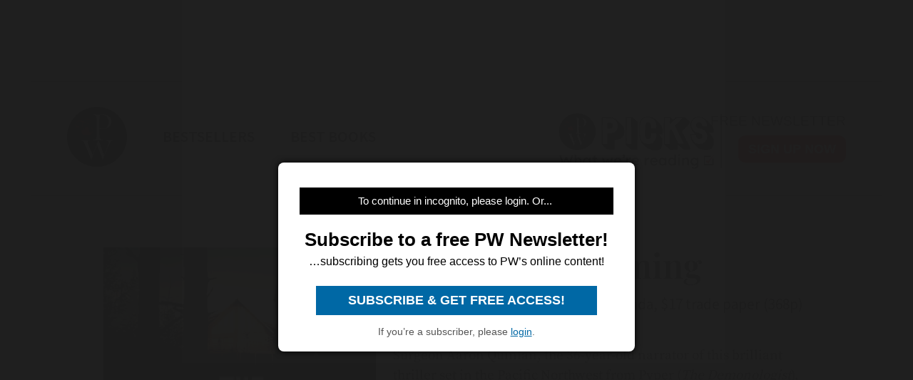

--- FILE ---
content_type: text/html; charset=utf-8
request_url: https://www.google.com/recaptcha/api2/aframe
body_size: 268
content:
<!DOCTYPE HTML><html><head><meta http-equiv="content-type" content="text/html; charset=UTF-8"></head><body><script nonce="EhBVp6xsEqrVl2V8Y4QRyA">/** Anti-fraud and anti-abuse applications only. See google.com/recaptcha */ try{var clients={'sodar':'https://pagead2.googlesyndication.com/pagead/sodar?'};window.addEventListener("message",function(a){try{if(a.source===window.parent){var b=JSON.parse(a.data);var c=clients[b['id']];if(c){var d=document.createElement('img');d.src=c+b['params']+'&rc='+(localStorage.getItem("rc::a")?sessionStorage.getItem("rc::b"):"");window.document.body.appendChild(d);sessionStorage.setItem("rc::e",parseInt(sessionStorage.getItem("rc::e")||0)+1);localStorage.setItem("rc::h",'1769149987391');}}}catch(b){}});window.parent.postMessage("_grecaptcha_ready", "*");}catch(b){}</script></body></html>

--- FILE ---
content_type: application/javascript; charset=utf-8
request_url: https://fundingchoicesmessages.google.com/f/AGSKWxW_GbxlR7FUPfLalu4fBU95sSRJ1jwu1Nnz-k3Fv6RaTsEYaT0ktVxs0wJEPk-0piL5lFXyoBeeaunh4LXJHgEOJ25FE4X2yF5tfEg5YRdIBkE3YRjl7wgG0lkYDu6vq1ve6vZ2u9hHAeDND6tHTuVNjFfCTpQTM-I8bKii3ffIIYldSFBFkQM8oRxT/_/adserver8strip.-ads.gif/ad_300_/msnpopup4./openads.
body_size: -1290
content:
window['85cc853d-e1ad-4d42-b9d8-6dfcf74cb769'] = true;